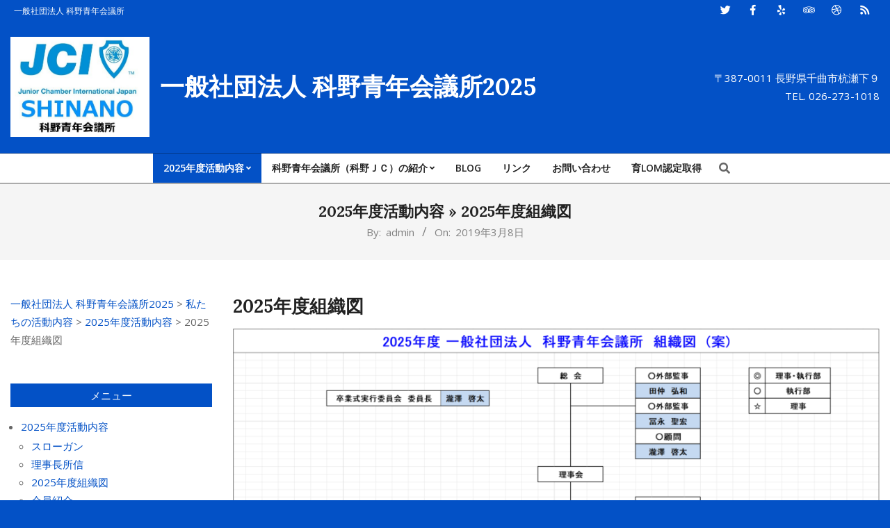

--- FILE ---
content_type: text/html; charset=UTF-8
request_url: http://shinano-jc.jp/advanced-coaching/activities/2019%E5%B9%B4%E5%BA%A6%E7%B5%84%E7%B9%94%E5%9B%B3
body_size: 11576
content:
<!DOCTYPE html>
<html lang="ja" class="no-js">

<head>
<meta charset="UTF-8" />
<title>2025年度組織図 &#8211; 一般社団法人 科野青年会議所2025</title>
<meta name="viewport" content="width=device-width, initial-scale=1" />
<meta name="generator" content="Unos 2.7.2" />
<link rel='dns-prefetch' href='//s0.wp.com' />
<link rel='dns-prefetch' href='//fonts.googleapis.com' />
<link rel='dns-prefetch' href='//s.w.org' />
<link rel="alternate" type="application/rss+xml" title="一般社団法人 科野青年会議所2025 &raquo; フィード" href="http://shinano-jc.jp/feed" />
<link rel="alternate" type="application/rss+xml" title="一般社団法人 科野青年会議所2025 &raquo; コメントフィード" href="http://shinano-jc.jp/comments/feed" />
		<script type="text/javascript">
			window._wpemojiSettings = {"baseUrl":"https:\/\/s.w.org\/images\/core\/emoji\/11.2.0\/72x72\/","ext":".png","svgUrl":"https:\/\/s.w.org\/images\/core\/emoji\/11.2.0\/svg\/","svgExt":".svg","source":{"concatemoji":"http:\/\/shinano-jc.jp\/wp\/wp-includes\/js\/wp-emoji-release.min.js?ver=5.1.19"}};
			!function(e,a,t){var n,r,o,i=a.createElement("canvas"),p=i.getContext&&i.getContext("2d");function s(e,t){var a=String.fromCharCode;p.clearRect(0,0,i.width,i.height),p.fillText(a.apply(this,e),0,0);e=i.toDataURL();return p.clearRect(0,0,i.width,i.height),p.fillText(a.apply(this,t),0,0),e===i.toDataURL()}function c(e){var t=a.createElement("script");t.src=e,t.defer=t.type="text/javascript",a.getElementsByTagName("head")[0].appendChild(t)}for(o=Array("flag","emoji"),t.supports={everything:!0,everythingExceptFlag:!0},r=0;r<o.length;r++)t.supports[o[r]]=function(e){if(!p||!p.fillText)return!1;switch(p.textBaseline="top",p.font="600 32px Arial",e){case"flag":return s([55356,56826,55356,56819],[55356,56826,8203,55356,56819])?!1:!s([55356,57332,56128,56423,56128,56418,56128,56421,56128,56430,56128,56423,56128,56447],[55356,57332,8203,56128,56423,8203,56128,56418,8203,56128,56421,8203,56128,56430,8203,56128,56423,8203,56128,56447]);case"emoji":return!s([55358,56760,9792,65039],[55358,56760,8203,9792,65039])}return!1}(o[r]),t.supports.everything=t.supports.everything&&t.supports[o[r]],"flag"!==o[r]&&(t.supports.everythingExceptFlag=t.supports.everythingExceptFlag&&t.supports[o[r]]);t.supports.everythingExceptFlag=t.supports.everythingExceptFlag&&!t.supports.flag,t.DOMReady=!1,t.readyCallback=function(){t.DOMReady=!0},t.supports.everything||(n=function(){t.readyCallback()},a.addEventListener?(a.addEventListener("DOMContentLoaded",n,!1),e.addEventListener("load",n,!1)):(e.attachEvent("onload",n),a.attachEvent("onreadystatechange",function(){"complete"===a.readyState&&t.readyCallback()})),(n=t.source||{}).concatemoji?c(n.concatemoji):n.wpemoji&&n.twemoji&&(c(n.twemoji),c(n.wpemoji)))}(window,document,window._wpemojiSettings);
		</script>
		<style type="text/css">
img.wp-smiley,
img.emoji {
	display: inline !important;
	border: none !important;
	box-shadow: none !important;
	height: 1em !important;
	width: 1em !important;
	margin: 0 .07em !important;
	vertical-align: -0.1em !important;
	background: none !important;
	padding: 0 !important;
}
</style>
	<link rel='stylesheet' id='wp-block-library-css'  href='http://shinano-jc.jp/wp/wp-includes/css/dist/block-library/style.min.css?ver=5.1.19' type='text/css' media='all' />
<link rel='stylesheet' id='wp-components-css'  href='http://shinano-jc.jp/wp/wp-includes/css/dist/components/style.min.css?ver=5.1.19' type='text/css' media='all' />
<link rel='stylesheet' id='wp-editor-font-css'  href='https://fonts.googleapis.com/css?family=Noto+Serif+JP%3A400%2C700&#038;ver=5.1.19' type='text/css' media='all' />
<link rel='stylesheet' id='wp-nux-css'  href='http://shinano-jc.jp/wp/wp-includes/css/dist/nux/style.min.css?ver=5.1.19' type='text/css' media='all' />
<link rel='stylesheet' id='wp-editor-css'  href='http://shinano-jc.jp/wp/wp-includes/css/dist/editor/style.min.css?ver=5.1.19' type='text/css' media='all' />
<link rel='stylesheet' id='tinyjpfont_gutenberg_style-css-css'  href='http://shinano-jc.jp/wp/wp-content/plugins/japanese-font-for-tinymce/gutenjpfont/dist/blocks.style.build.css?ver=5.1.19' type='text/css' media='all' />
<link rel='stylesheet' id='contact-form-7-css'  href='http://shinano-jc.jp/wp/wp-content/plugins/contact-form-7/includes/css/styles.css?ver=5.1.1' type='text/css' media='all' />
<link rel='stylesheet' id='dashicons-css'  href='http://shinano-jc.jp/wp/wp-includes/css/dashicons.min.css?ver=5.1.19' type='text/css' media='all' />
<link rel='stylesheet' id='everest-forms-general-css'  href='http://shinano-jc.jp/wp/wp-content/plugins/everest-forms/assets/css/everest-forms.css?ver=1.4.4' type='text/css' media='all' />
<link rel='stylesheet' id='tinyjpfont-styles-css'  href='http://shinano-jc.jp/wp/wp-content/plugins/japanese-font-for-tinymce/addfont.css?ver=5.1.19' type='text/css' media='all' />
<link rel='stylesheet' id='unos-googlefont-css'  href='//fonts.googleapis.com/css?family=Open%20Sans%3A300%2C400%2C400i%2C500%2C600%2C700%2C700i%2C800%7CLora%3A400%2C400i%2C700%2C700i&#038;subset=latin' type='text/css' media='all' />
<link rel='stylesheet' id='font-awesome-css'  href='http://shinano-jc.jp/wp/wp-content/themes/unos/library/fonticons/font-awesome.css?ver=5.0.10' type='text/css' media='all' />
<link rel='stylesheet' id='lightSlider-css'  href='http://shinano-jc.jp/wp/wp-content/plugins/hootkit/assets/lightSlider.min.css?ver=1.1.2' type='text/css' media='all' />
<link rel='stylesheet' id='hoot-style-css'  href='http://shinano-jc.jp/wp/wp-content/themes/unos/style.css?ver=2.7.2' type='text/css' media='all' />
<link rel='stylesheet' id='unos-hootkit-css'  href='http://shinano-jc.jp/wp/wp-content/themes/unos/hootkit/hootkit.css?ver=2.7.2' type='text/css' media='all' />
<style id='unos-hootkit-inline-css' type='text/css'>
.hgrid {
	max-width: 1380px;
} 
a {
	color: #0351c6;
} 
a:hover {
	color: #023d94;
} 
.accent-typo {
	background: #0351c6;
	color: #ffffff;
} 
.invert-typo {
	color: #ffffff;
} 
.enforce-typo {
	background: #ffffff;
} 
input[type="submit"], #submit, .button {
	background: #0351c6;
	color: #ffffff;
} 
input[type="submit"]:hover, #submit:hover, .button:hover {
	background: #023d94;
	color: #ffffff;
} 
h1, h2, h3, h4, h5, h6, .title, .titlefont {
	text-transform: none;
} 
#main.main,#header-supplementary,.below-header {
	background: #ffffff;
} 
#topbar {
	background: #0351c6;
	color: #ffffff;
} 
#topbar.js-search .searchform.expand .searchtext {
	background: #0351c6;
} 
.header-aside-search.js-search .searchform i.fa-search {
	color: #0351c6;
} 
#site-title {
	text-transform: uppercase;
} 
.site-logo-with-icon #site-title i {
	font-size: 50px;
} 
.site-logo-mixed-image img {
	max-width: 200px;
} 
.site-title-line em {
	color: #0351c6;
} 
.menu-items ul {
	background: #ffffff;
} 
.menu-items > li.current-menu-item, .menu-items > li.current-menu-ancestor, .menu-items > li:hover,.menu-items ul li.current-menu-item, .menu-items ul li.current-menu-ancestor, .menu-items ul li:hover {
	background: #0351c6;
} 
.menu-items > li.current-menu-item > a, .menu-items > li.current-menu-ancestor > a, .menu-items > li:hover > a,.menu-items ul li.current-menu-item > a, .menu-items ul li.current-menu-ancestor > a, .menu-items ul li:hover > a {
	color: #ffffff;
} 
.more-link,.more-link a {
	color: #0351c6;
} 
.more-link:hover,.more-link:hover a {
	color: #023d94;
} 
.sidebar .widget-title,.sub-footer .widget-title, .footer .widget-title {
	background: #0351c6;
	color: #ffffff;
} 
.main-content-grid,.widget,.frontpage-area {
	margin-top: 50px;
} 
.widget,.frontpage-area {
	margin-bottom: 50px;
} 
.frontpage-area.module-bg-highlight, .frontpage-area.module-bg-color, .frontpage-area.module-bg-image {
	padding: 50px 0;
} 
.footer .widget {
	margin: 35px 0;
} 
.js-search .searchform.expand .searchtext {
	background: #ffffff;
} 
#infinite-handle span,.lrm-form a.button, .lrm-form button, .lrm-form button[type=submit], .lrm-form #buddypress input[type=submit], .lrm-form input[type=submit] {
	background: #0351c6;
	color: #ffffff;
} 
.lSSlideOuter ul.lSPager.lSpg > li:hover a, .lSSlideOuter ul.lSPager.lSpg > li.active a {
	background-color: #0351c6;
} 
.lSSlideOuter ul.lSPager.lSpg > li a {
	border-color: #0351c6;
} 
.wrap-light-on-dark .hootkitslide-head, .wrap-dark-on-light .hootkitslide-head {
	background: #0351c6;
	color: #ffffff;
} 
.widget .view-all a:hover {
	color: #0351c6;
} 
.bottomborder-line:after,.bottomborder-shadow:after {
	margin-top: 50px;
} 
.topborder-line:before,.topborder-shadow:before {
	margin-bottom: 50px;
} 
.content-block-row,.vcard-row {
	margin-bottom: 35px;
} 
.cta-subtitle {
	color: #0351c6;
} 
.social-icons-icon {
	background: #0351c6;
	color: #ffffff;
} 
.content-block-icon i {
	color: #0351c6;
} 
.icon-style-circle,.icon-style-square {
	border-color: #0351c6;
} 
.content-block-style3 .content-block-icon {
	background: #ffffff;
} 
@media only screen and (max-width: 969px){
.mobilemenu-fixed .menu-toggle, .mobilemenu-fixed .menu-items {
	background: #ffffff;
} 
.sidebar {
	margin-top: 50px;
} 
.frontpage-widgetarea > div.hgrid > [class*="hgrid-span-"] {
	margin-bottom: 50px;
} 
}
</style>
<link rel='stylesheet' id='hoot-child-style-css'  href='http://shinano-jc.jp/wp/wp-content/themes/unos-child/style.css?ver=1.0' type='text/css' media='all' />
<link rel='stylesheet' id='jetpack_css-css'  href='http://shinano-jc.jp/wp/wp-content/plugins/jetpack/css/jetpack.css?ver=7.1.5' type='text/css' media='all' />
<script type='text/javascript'>
/* <![CDATA[ */
var hootData = {"stickySidebar":"disable"};
/* ]]> */
</script>
<script type='text/javascript' src='http://shinano-jc.jp/wp/wp-includes/js/jquery/jquery.js?ver=1.12.4'></script>
<script type='text/javascript' src='http://shinano-jc.jp/wp/wp-includes/js/jquery/jquery-migrate.min.js?ver=1.4.1'></script>
<link rel='https://api.w.org/' href='http://shinano-jc.jp/wp-json/' />
<link rel="EditURI" type="application/rsd+xml" title="RSD" href="http://shinano-jc.jp/wp/xmlrpc.php?rsd" />
<link rel="wlwmanifest" type="application/wlwmanifest+xml" href="http://shinano-jc.jp/wp/wp-includes/wlwmanifest.xml" /> 
<meta name="generator" content="WordPress 5.1.19" />
<meta name="generator" content="Everest Forms 1.4.4" />
<link rel="canonical" href="http://shinano-jc.jp/advanced-coaching/activities/2019%e5%b9%b4%e5%ba%a6%e7%b5%84%e7%b9%94%e5%9b%b3" />
<link rel='shortlink' href='https://wp.me/PaOYlR-sA' />
<link rel="alternate" type="application/json+oembed" href="http://shinano-jc.jp/wp-json/oembed/1.0/embed?url=http%3A%2F%2Fshinano-jc.jp%2Fadvanced-coaching%2Factivities%2F2019%25e5%25b9%25b4%25e5%25ba%25a6%25e7%25b5%2584%25e7%25b9%2594%25e5%259b%25b3" />
<link rel="alternate" type="text/xml+oembed" href="http://shinano-jc.jp/wp-json/oembed/1.0/embed?url=http%3A%2F%2Fshinano-jc.jp%2Fadvanced-coaching%2Factivities%2F2019%25e5%25b9%25b4%25e5%25ba%25a6%25e7%25b5%2584%25e7%25b9%2594%25e5%259b%25b3&#038;format=xml" />

<link rel='dns-prefetch' href='//v0.wordpress.com'/>
<style type='text/css'>img#wpstats{display:none}</style><style type="text/css" id="custom-background-css">
body.custom-background { background-color: #0351c6; }
</style>
	
<!-- Jetpack Open Graph Tags -->
<meta property="og:type" content="article" />
<meta property="og:title" content="2025年度組織図" />
<meta property="og:url" content="http://shinano-jc.jp/advanced-coaching/activities/2019%e5%b9%b4%e5%ba%a6%e7%b5%84%e7%b9%94%e5%9b%b3" />
<meta property="og:description" content="2025年度組織図 &nbsp;" />
<meta property="article:published_time" content="2019-03-08T08:20:06+00:00" />
<meta property="article:modified_time" content="2025-05-30T01:15:44+00:00" />
<meta property="og:site_name" content="一般社団法人 科野青年会議所2025" />
<meta property="og:image" content="http://shinano-jc.jp/wp/wp-content/uploads/2023/01/スクリーンショット-2023.png" />
<meta property="og:image:width" content="1044" />
<meta property="og:image:height" content="755" />
<meta property="og:locale" content="ja_JP" />
<meta name="twitter:text:title" content="2025年度組織図" />
<meta name="twitter:image" content="http://shinano-jc.jp/wp/wp-content/uploads/2023/01/スクリーンショット-2023.png?w=640" />
<meta name="twitter:card" content="summary_large_image" />

<!-- End Jetpack Open Graph Tags -->
<link rel="icon" href="http://shinano-jc.jp/wp/wp-content/uploads/2020/01/cropped-21-1-32x32.jpg" sizes="32x32" />
<link rel="icon" href="http://shinano-jc.jp/wp/wp-content/uploads/2020/01/cropped-21-1-192x192.jpg" sizes="192x192" />
<link rel="apple-touch-icon-precomposed" href="http://shinano-jc.jp/wp/wp-content/uploads/2020/01/cropped-21-1-180x180.jpg" />
<meta name="msapplication-TileImage" content="http://shinano-jc.jp/wp/wp-content/uploads/2020/01/cropped-21-1-270x270.jpg" />
			<style type="text/css" id="wp-custom-css">
				#site-title a {
color: #ffffff;
}
.entry-content-featured-img {
display:none}

.footer {
color: #ffffff;
}

.widget_blog_subscription h3  {color: #ffffff;}

#custom_html-4{color: #ffffff;}			</style>
		</head>

<body class="page-template-default page page-id-1772 page-child parent-pageid-33 custom-background wp-custom-logo wordpress ltr ja child-theme logged-out singular singular-page singular-page-1772 everest-forms-no-js" dir="ltr" itemscope="itemscope" itemtype="https://schema.org/WebPage">

		<div id="topbar" class=" topbar inline-nav js-search social-icons-invert hgrid-stretch">
		<div class="hgrid">
			<div class="hgrid-span-12">

				<div class="topbar-inner table topbar-parts">
																	<div id="topbar-left" class="table-cell-mid topbar-part">
							<section id="custom_html-3" class="widget_text widget widget_custom_html"><div class="textwidget custom-html-widget">一般社団法人 科野青年会議所</div></section>						</div>
					
																	<div id="topbar-right" class="table-cell-mid topbar-part">
							<section id="hootkit-social-icons-2" class="widget widget_hootkit-social-icons">
<div class="social-icons-widget social-icons-small"><a href="https://twitter.com" class=" social-icons-icon fa-twitter-block" target="_blank">
					<i class="fa-twitter fab"></i>
				</a><a href="https://facebook.com" class=" social-icons-icon fa-facebook-block" target="_blank">
					<i class="fa-facebook-f fab"></i>
				</a><a href="https://google.com" class=" social-icons-icon fa-yelp-block" target="_blank">
					<i class="fa-yelp fab"></i>
				</a><a href="https://tripadvisor.com" class=" social-icons-icon fa-tripadvisor-block" target="_blank">
					<i class="fa-tripadvisor fab"></i>
				</a><a href="https://dribbble.com" class=" social-icons-icon fa-dribbble-block" target="_blank">
					<i class="fa-dribbble fab"></i>
				</a><a href="https://demo.wphoot.com/hoot-business/" class=" social-icons-icon fa-rss-block" target="_blank">
					<i class="fa-rss fas"></i>
				</a></div></section>						</div>
									</div>

			</div>
		</div>
	</div>
	
	<div id="page-wrapper" class=" site-stretch page-wrapper sitewrap-narrow-left sidebarsN sidebars1 hoot-cf7-style hoot-mapp-style hoot-jetpack-style">

		<div class="skip-link">
			<a href="#content" class="screen-reader-text">Skip to content</a>
		</div><!-- .skip-link -->

		
		<header id="header" class="site-header header-layout-primary-widget-area header-layout-secondary-bottom" role="banner" itemscope="itemscope" itemtype="https://schema.org/WPHeader">

			
			<div id="header-primary" class=" header-part header-primary header-primary-widget-area">
				<div class="hgrid">
					<div class="table hgrid-span-12">
							<div id="branding" class="site-branding branding table-cell-mid">
		<div id="site-logo" class="site-logo-mixed">
			<div id="site-logo-mixed" class="site-logo-mixed site-logo-with-image site-logo-text-small"><div class="site-logo-mixed-image"><a href="http://shinano-jc.jp/" class="custom-logo-link" rel="home" itemprop="url"><img width="489" height="352" src="http://shinano-jc.jp/wp/wp-content/uploads/2020/01/cropped-21.jpg" class="custom-logo" alt="一般社団法人 科野青年会議所2025" itemprop="logo" /></a></div><div class="site-logo-mixed-text"><div id="site-title" class="site-title" itemprop="headline"><a href="http://shinano-jc.jp" rel="home" itemprop="url">一般社団法人 科野青年会議所2025</a></div></div></div>		</div>
	</div><!-- #branding -->
	<div id="header-aside" class=" header-aside table-cell-mid header-aside-widget-area ">	<div class="header-sidebar inline-nav js-search hgrid-stretch">
				<aside id="sidebar-header-sidebar" class="sidebar sidebar-header-sidebar" role="complementary" itemscope="itemscope" itemtype="https://schema.org/WPSideBar">
			<section id="custom_html-4" class="widget_text widget widget_custom_html"><div class="textwidget custom-html-widget">〒387-0011 長野県千曲市杭瀬下９<br>

TEL. 026-273-1018
</div></section>		</aside>
			</div>
	</div>					</div>
				</div>
			</div>

					<div id="header-supplementary" class=" header-part header-supplementary header-supplementary-bottom header-supplementary-center header-supplementary-mobilemenu-fixed">
			<div class="hgrid">
				<div class="hgrid-span-12">
					<div class="menu-area-wrap">
							<div class="screen-reader-text">Secondary Navigation Menu</div>
	<nav id="menu-secondary" class="menu nav-menu menu-secondary mobilemenu-fixed mobilesubmenu-click" role="navigation" itemscope="itemscope" itemtype="https://schema.org/SiteNavigationElement">
		<div class="menu-toggle"><span class="menu-toggle-text">Menu</span><i class="fas fa-bars"></i></div>

		<ul id="menu-secondary-items" class="menu-items sf-menu menu menu-highlight"><li id="menu-item-1625" class="menu-item menu-item-type-post_type menu-item-object-page current-page-ancestor current-menu-ancestor current-menu-parent current-page-parent current_page_parent current_page_ancestor menu-item-has-children menu-item-1625 menu-item-parent-archive"><a href="http://shinano-jc.jp/advanced-coaching/activities"><span class="menu-title">2025年度活動内容</span></a>
<ul class="sub-menu">
	<li id="menu-item-1781" class="menu-item menu-item-type-post_type menu-item-object-page menu-item-1781 menu-item-parent-archive"><a href="http://shinano-jc.jp/advanced-coaching/activities/%e3%82%b9%e3%83%ad%e3%83%bc%e3%82%ac%e3%83%b3"><span class="menu-title">スローガン</span></a></li>
	<li id="menu-item-1619" class="menu-item menu-item-type-post_type menu-item-object-page menu-item-1619 menu-item-parent-archive"><a href="http://shinano-jc.jp/sinano/developer-extras"><span class="menu-title">理事長所信</span></a></li>
	<li id="menu-item-1776" class="menu-item menu-item-type-post_type menu-item-object-page current-menu-item page_item page-item-1772 current_page_item menu-item-1776 menu-item-parent-archive"><a href="http://shinano-jc.jp/advanced-coaching/activities/2019%e5%b9%b4%e5%ba%a6%e7%b5%84%e7%b9%94%e5%9b%b3" aria-current="page"><span class="menu-title">2025年度組織図</span></a></li>
	<li id="menu-item-1629" class="menu-item menu-item-type-post_type menu-item-object-page menu-item-1629 menu-item-parent-archive"><a href="http://shinano-jc.jp/advanced-coaching/activities/train-hard"><span class="menu-title">会員紹介</span></a></li>
	<li id="menu-item-1623" class="menu-item menu-item-type-post_type menu-item-object-page menu-item-1623 menu-item-parent-archive"><a href="http://shinano-jc.jp/sinano/%e7%b7%8f%e5%8b%99%e5%ba%83%e5%a0%b1%e5%a7%94%e5%93%a1%e4%bc%9a"><span class="menu-title">明るい豊かな社会創造委員会</span></a></li>
	<li id="menu-item-1972" class="menu-item menu-item-type-post_type menu-item-object-page menu-item-1972 menu-item-parent-archive"><a href="http://shinano-jc.jp/sinano/%e6%ac%a1%e4%b8%96%e4%bb%a3%e3%83%aa%e3%83%bc%e3%83%80%e3%83%bc%e8%82%b2%e6%88%90%e5%a7%94%e5%93%a1%e4%bc%9a"><span class="menu-title">アカデミー委員会</span></a></li>
	<li id="menu-item-1975" class="menu-item menu-item-type-post_type menu-item-object-page menu-item-1975 menu-item-parent-archive"><a href="http://shinano-jc.jp/sinano/%e6%9c%aa%e6%9d%a5%e5%89%b5%e9%80%a0%e5%a7%94%e5%93%a1%e4%bc%9a"><span class="menu-title">デジタル推進委員会</span></a></li>
</ul>
</li>
<li id="menu-item-1786" class="menu-item menu-item-type-post_type menu-item-object-page menu-item-has-children menu-item-1786 menu-item-parent-archive"><a href="http://shinano-jc.jp/sinano"><span class="menu-title">科野青年会議所（科野ＪＣ）の紹介</span></a>
<ul class="sub-menu">
	<li id="menu-item-1787" class="menu-item menu-item-type-post_type menu-item-object-page menu-item-1787 menu-item-parent-archive"><a href="http://shinano-jc.jp/advanced-coaching/activities/train-hard"><span class="menu-title">会員紹介</span></a></li>
	<li id="menu-item-1999" class="menu-item menu-item-type-post_type menu-item-object-page menu-item-1999 menu-item-parent-archive"><a href="http://shinano-jc.jp/sinano/sanjo"><span class="menu-title">賛助会員</span></a></li>
	<li id="menu-item-2000" class="menu-item menu-item-type-post_type menu-item-object-page menu-item-2000 menu-item-parent-archive"><a href="http://shinano-jc.jp/sinano/shinia"><span class="menu-title">シニア会</span></a></li>
	<li id="menu-item-1611" class="menu-item menu-item-type-post_type menu-item-object-page menu-item-1611 menu-item-parent-archive"><a href="http://shinano-jc.jp/admission"><span class="menu-title">入会のご案内</span></a></li>
	<li id="menu-item-1627" class="menu-item menu-item-type-post_type menu-item-object-page menu-item-1627 menu-item-parent-archive"><a href="http://shinano-jc.jp/sinano/lorem-ipsum-dolor"><span class="menu-title">過去事業報告</span></a></li>
	<li id="menu-item-1789" class="menu-item menu-item-type-post_type menu-item-object-page menu-item-1789 menu-item-parent-archive"><a href="http://shinano-jc.jp/sinano/solid-coding"><span class="menu-title">歴代理事長</span></a></li>
	<li id="menu-item-1746" class="menu-item menu-item-type-post_type menu-item-object-page menu-item-1746 menu-item-parent-archive"><a href="http://shinano-jc.jp/advanced-coaching/%e4%bc%9a%e5%93%a1%e3%83%aa%e3%83%b3%e3%82%af"><span class="menu-title">会員リンク</span></a></li>
</ul>
</li>
<li id="menu-item-1631" class="menu-item menu-item-type-post_type menu-item-object-page menu-item-1631 menu-item-parent-archive"><a href="http://shinano-jc.jp/blog-2"><span class="menu-title">Blog</span></a></li>
<li id="menu-item-1632" class="menu-item menu-item-type-post_type menu-item-object-page menu-item-home menu-item-1632 menu-item-parent-archive"><a href="http://shinano-jc.jp/"><span class="menu-title">リンク</span></a></li>
<li id="menu-item-1633" class="menu-item menu-item-type-post_type menu-item-object-page menu-item-1633 menu-item-parent-archive"><a href="http://shinano-jc.jp/left-sidebar"><span class="menu-title">お問い合わせ</span></a></li>
<li id="menu-item-2039" class="menu-item menu-item-type-post_type menu-item-object-page menu-item-2039 menu-item-parent-archive"><a href="http://shinano-jc.jp/%e8%82%b2lom%e8%aa%8d%e5%ae%9a%e5%8f%96%e5%be%97"><span class="menu-title">育LOM認定取得</span></a></li>
</ul>
	</nav><!-- #menu-secondary -->
		<div class="menu-side-box inline-nav js-search">
		<section id="search-4" class="widget widget_search"><div class="searchbody"><form method="get" class="searchform" action="http://shinano-jc.jp/" ><label for="s" class="screen-reader-text">Search</label><i class="fas fa-search"></i><input type="text" class="searchtext" name="s" placeholder="Type Search Term &hellip;" value="" /><input type="submit" class="submit forcehide" name="submit" value="Search" /><span class="js-search-placeholder"></span></form></div><!-- /searchbody --></section>	</div>
						</div>
				</div>
			</div>
		</div>
		
		</header><!-- #header -->

			<div id="below-header" class=" below-header inline-nav js-search hgrid-stretch">
		<div class="hgrid">
			<div class="hgrid-span-12">

				<div class="below-header-inner table">
					
						<div id="below-header-center" class="below-header-part table-cell-mid">
													</div>

						
									</div>

			</div>
		</div>
	</div>
	
		<div id="main" class=" main">
			

				<div id="loop-meta" class="loop-meta-wrap pageheader-bg-default">
					<div class="hgrid">

						<div class=" loop-meta hgrid-span-12" itemscope="itemscope" itemtype="https://schema.org/WebPageElement">
							<div class="entry-header">

																<h1 class=" loop-title" itemprop="headline"><span class="loop-pretitle">2025年度活動内容 &raquo; </span>2025年度組織図</h1>

								<div class=" loop-description" itemprop="text"><div class="entry-byline"> <div class="entry-byline-block entry-byline-author"> <span class="entry-byline-label">By:</span> <span class="entry-author" itemprop="author" itemscope="itemscope" itemtype="https://schema.org/Person"><a href="http://shinano-jc.jp/archives/author/admin" title="admin の投稿" rel="author" class="url fn n" itemprop="url"><span itemprop="name">admin</span></a></span> </div> <div class="entry-byline-block entry-byline-date"> <span class="entry-byline-label">On:</span> <time class="entry-published updated" datetime="2019-03-08T17:20:06+09:00" itemprop="datePublished" title="金曜日, 3月 8, 2019, 5:20 pm">2019年3月8日</time> </div><span class="entry-publisher" itemprop="publisher" itemscope="itemscope" itemtype="https://schema.org/Organization"><meta itemprop="name" content="一般社団法人 科野青年会議所2025"><span itemprop="logo" itemscope itemtype="https://schema.org/ImageObject"><meta itemprop="url" content="http://shinano-jc.jp/wp/wp-content/uploads/2020/01/cropped-21.jpg"><meta itemprop="width" content="489"><meta itemprop="height" content="352"></span></span></div><!-- .entry-byline --></div><!-- .loop-description -->
							</div><!-- .entry-header -->
						</div><!-- .loop-meta -->

					</div>
				</div>

			
<div class="hgrid main-content-grid">

	<main id="content" class="content  hgrid-span-9 has-sidebar layout-narrow-left " role="main" itemprop="mainContentOfPage">
		<div id="content-wrap" class=" content-wrap">

			<div itemprop="image" itemscope itemtype="https://schema.org/ImageObject" class="entry-featured-img-wrap"><meta itemprop="url" content="http://shinano-jc.jp/wp/wp-content/uploads/2023/01/スクリーンショット-2023-1035x425.png"><meta itemprop="width" content="1035"><meta itemprop="height" content="425"><img width="1035" height="425" src="http://shinano-jc.jp/wp/wp-content/uploads/2023/01/スクリーンショット-2023-1035x425.png" class="attachment-hoot-extra-wide-thumb entry-content-featured-img wp-post-image" alt="" itemscope="" itemprop="image" /></div>
	<article id="post-1772" class="entry author-admin post-1772 page type-page status-publish has-post-thumbnail">

		<div class="entry-content" itemprop="text">

			<div class="entry-the-content">
				<h2>2025年度組織図</h2>
<p><img class="alignnone wp-image-2308 size-large" src="http://shinano-jc.jp/wp/wp-content/uploads/2025/05/画像1-1024x701.png" alt="" width="1024" height="701" srcset="http://shinano-jc.jp/wp/wp-content/uploads/2025/05/画像1-1024x701.png 1024w, http://shinano-jc.jp/wp/wp-content/uploads/2025/05/画像1-300x205.png 300w, http://shinano-jc.jp/wp/wp-content/uploads/2025/05/画像1-768x526.png 768w, http://shinano-jc.jp/wp/wp-content/uploads/2025/05/画像1-465x318.png 465w, http://shinano-jc.jp/wp/wp-content/uploads/2025/05/画像1-695x476.png 695w" sizes="(max-width: 1024px) 100vw, 1024px" /></p>
<p>&nbsp;</p>
			</div>
			
		</div><!-- .entry-content -->

		<div class="screen-reader-text" itemprop="datePublished" itemtype="https://schema.org/Date">2019-03-08</div>

		
	</article><!-- .entry -->


		</div><!-- #content-wrap -->
	</main><!-- #content -->

	
	<aside id="sidebar-primary" class="sidebar sidebar-primary hgrid-span-3 layout-narrow-left " role="complementary" itemscope="itemscope" itemtype="https://schema.org/WPSideBar">
		<div class=" sidebar-wrap">

			<section id="bcn_widget-2" class="widget widget_breadcrumb_navxt"><!-- Breadcrumb NavXT 6.2.1 -->
<span property="itemListElement" typeof="ListItem"><a property="item" typeof="WebPage" title="Go to 一般社団法人 科野青年会議所2025." href="http://shinano-jc.jp" class="home"><span property="name">一般社団法人 科野青年会議所2025</span></a><meta property="position" content="1"></span> &gt; <span property="itemListElement" typeof="ListItem"><a property="item" typeof="WebPage" title="Go to 私たちの活動内容." href="http://shinano-jc.jp/advanced-coaching" class="post post-page"><span property="name">私たちの活動内容</span></a><meta property="position" content="2"></span> &gt; <span property="itemListElement" typeof="ListItem"><a property="item" typeof="WebPage" title="Go to 2025年度活動内容." href="http://shinano-jc.jp/advanced-coaching/activities" class="post post-page"><span property="name">2025年度活動内容</span></a><meta property="position" content="3"></span> &gt; <span class="post post-page current-item">2025年度組織図</span></section><section id="nav_menu-8" class="widget widget_nav_menu"><h3 class="widget-title"><span>メニュー</span></h3><div class="menu-full-width-menu-area-container"><ul id="menu-full-width-menu-area" class="menu"><li class="menu-item menu-item-type-post_type menu-item-object-page current-page-ancestor current-menu-ancestor current-menu-parent current-page-parent current_page_parent current_page_ancestor menu-item-has-children menu-item-1625 menu-item-parent-archive"><a href="http://shinano-jc.jp/advanced-coaching/activities"><span class="menu-title">2025年度活動内容</span></a>
<ul class="sub-menu">
	<li class="menu-item menu-item-type-post_type menu-item-object-page menu-item-1781 menu-item-parent-archive"><a href="http://shinano-jc.jp/advanced-coaching/activities/%e3%82%b9%e3%83%ad%e3%83%bc%e3%82%ac%e3%83%b3"><span class="menu-title">スローガン</span></a></li>
	<li class="menu-item menu-item-type-post_type menu-item-object-page menu-item-1619 menu-item-parent-archive"><a href="http://shinano-jc.jp/sinano/developer-extras"><span class="menu-title">理事長所信</span></a></li>
	<li class="menu-item menu-item-type-post_type menu-item-object-page current-menu-item page_item page-item-1772 current_page_item menu-item-1776 menu-item-parent-archive"><a href="http://shinano-jc.jp/advanced-coaching/activities/2019%e5%b9%b4%e5%ba%a6%e7%b5%84%e7%b9%94%e5%9b%b3" aria-current="page"><span class="menu-title">2025年度組織図</span></a></li>
	<li class="menu-item menu-item-type-post_type menu-item-object-page menu-item-1629 menu-item-parent-archive"><a href="http://shinano-jc.jp/advanced-coaching/activities/train-hard"><span class="menu-title">会員紹介</span></a></li>
	<li class="menu-item menu-item-type-post_type menu-item-object-page menu-item-1623 menu-item-parent-archive"><a href="http://shinano-jc.jp/sinano/%e7%b7%8f%e5%8b%99%e5%ba%83%e5%a0%b1%e5%a7%94%e5%93%a1%e4%bc%9a"><span class="menu-title">明るい豊かな社会創造委員会</span></a></li>
	<li class="menu-item menu-item-type-post_type menu-item-object-page menu-item-1972 menu-item-parent-archive"><a href="http://shinano-jc.jp/sinano/%e6%ac%a1%e4%b8%96%e4%bb%a3%e3%83%aa%e3%83%bc%e3%83%80%e3%83%bc%e8%82%b2%e6%88%90%e5%a7%94%e5%93%a1%e4%bc%9a"><span class="menu-title">アカデミー委員会</span></a></li>
	<li class="menu-item menu-item-type-post_type menu-item-object-page menu-item-1975 menu-item-parent-archive"><a href="http://shinano-jc.jp/sinano/%e6%9c%aa%e6%9d%a5%e5%89%b5%e9%80%a0%e5%a7%94%e5%93%a1%e4%bc%9a"><span class="menu-title">デジタル推進委員会</span></a></li>
</ul>
</li>
<li class="menu-item menu-item-type-post_type menu-item-object-page menu-item-has-children menu-item-1786 menu-item-parent-archive"><a href="http://shinano-jc.jp/sinano"><span class="menu-title">科野青年会議所（科野ＪＣ）の紹介</span></a>
<ul class="sub-menu">
	<li class="menu-item menu-item-type-post_type menu-item-object-page menu-item-1787 menu-item-parent-archive"><a href="http://shinano-jc.jp/advanced-coaching/activities/train-hard"><span class="menu-title">会員紹介</span></a></li>
	<li class="menu-item menu-item-type-post_type menu-item-object-page menu-item-1999 menu-item-parent-archive"><a href="http://shinano-jc.jp/sinano/sanjo"><span class="menu-title">賛助会員</span></a></li>
	<li class="menu-item menu-item-type-post_type menu-item-object-page menu-item-2000 menu-item-parent-archive"><a href="http://shinano-jc.jp/sinano/shinia"><span class="menu-title">シニア会</span></a></li>
	<li class="menu-item menu-item-type-post_type menu-item-object-page menu-item-1611 menu-item-parent-archive"><a href="http://shinano-jc.jp/admission"><span class="menu-title">入会のご案内</span></a></li>
	<li class="menu-item menu-item-type-post_type menu-item-object-page menu-item-1627 menu-item-parent-archive"><a href="http://shinano-jc.jp/sinano/lorem-ipsum-dolor"><span class="menu-title">過去事業報告</span></a></li>
	<li class="menu-item menu-item-type-post_type menu-item-object-page menu-item-1789 menu-item-parent-archive"><a href="http://shinano-jc.jp/sinano/solid-coding"><span class="menu-title">歴代理事長</span></a></li>
	<li class="menu-item menu-item-type-post_type menu-item-object-page menu-item-1746 menu-item-parent-archive"><a href="http://shinano-jc.jp/advanced-coaching/%e4%bc%9a%e5%93%a1%e3%83%aa%e3%83%b3%e3%82%af"><span class="menu-title">会員リンク</span></a></li>
</ul>
</li>
<li class="menu-item menu-item-type-post_type menu-item-object-page menu-item-1631 menu-item-parent-archive"><a href="http://shinano-jc.jp/blog-2"><span class="menu-title">Blog</span></a></li>
<li class="menu-item menu-item-type-post_type menu-item-object-page menu-item-home menu-item-1632 menu-item-parent-archive"><a href="http://shinano-jc.jp/"><span class="menu-title">リンク</span></a></li>
<li class="menu-item menu-item-type-post_type menu-item-object-page menu-item-1633 menu-item-parent-archive"><a href="http://shinano-jc.jp/left-sidebar"><span class="menu-title">お問い合わせ</span></a></li>
<li class="menu-item menu-item-type-post_type menu-item-object-page menu-item-2039 menu-item-parent-archive"><a href="http://shinano-jc.jp/%e8%82%b2lom%e8%aa%8d%e5%ae%9a%e5%8f%96%e5%be%97"><span class="menu-title">育LOM認定取得</span></a></li>
</ul></div></section><section id="archives-3" class="widget widget_archive"><h3 class="widget-title"><span>ブログ</span></h3>		<ul>
				<li><a href='http://shinano-jc.jp/archives/date/2024/11'>2024年11月</a></li>
	<li><a href='http://shinano-jc.jp/archives/date/2024/10'>2024年10月</a></li>
	<li><a href='http://shinano-jc.jp/archives/date/2024/09'>2024年9月</a></li>
	<li><a href='http://shinano-jc.jp/archives/date/2024/05'>2024年5月</a></li>
	<li><a href='http://shinano-jc.jp/archives/date/2023/09'>2023年9月</a></li>
	<li><a href='http://shinano-jc.jp/archives/date/2022/12'>2022年12月</a></li>
	<li><a href='http://shinano-jc.jp/archives/date/2022/09'>2022年9月</a></li>
	<li><a href='http://shinano-jc.jp/archives/date/2022/08'>2022年8月</a></li>
	<li><a href='http://shinano-jc.jp/archives/date/2022/06'>2022年6月</a></li>
	<li><a href='http://shinano-jc.jp/archives/date/2022/04'>2022年4月</a></li>
	<li><a href='http://shinano-jc.jp/archives/date/2022/03'>2022年3月</a></li>
	<li><a href='http://shinano-jc.jp/archives/date/2022/01'>2022年1月</a></li>
	<li><a href='http://shinano-jc.jp/archives/date/2020/10'>2020年10月</a></li>
	<li><a href='http://shinano-jc.jp/archives/date/2020/08'>2020年8月</a></li>
	<li><a href='http://shinano-jc.jp/archives/date/2020/04'>2020年4月</a></li>
	<li><a href='http://shinano-jc.jp/archives/date/2020/03'>2020年3月</a></li>
	<li><a href='http://shinano-jc.jp/archives/date/2020/01'>2020年1月</a></li>
	<li><a href='http://shinano-jc.jp/archives/date/2019/09'>2019年9月</a></li>
	<li><a href='http://shinano-jc.jp/archives/date/2019/08'>2019年8月</a></li>
	<li><a href='http://shinano-jc.jp/archives/date/2019/04'>2019年4月</a></li>
	<li><a href='http://shinano-jc.jp/archives/date/2019/03'>2019年3月</a></li>
	<li><a href='http://shinano-jc.jp/archives/date/2019/01'>2019年1月</a></li>
	<li><a href='http://shinano-jc.jp/archives/date/2016/08'>2016年8月</a></li>
		</ul>
			</section><section id="search-3" class="widget widget_search"><div class="searchbody"><form method="get" class="searchform" action="http://shinano-jc.jp/" ><label for="s" class="screen-reader-text">Search</label><i class="fas fa-search"></i><input type="text" class="searchtext" name="s" placeholder="Type Search Term &hellip;" value="" /><input type="submit" class="submit forcehide" name="submit" value="Search" /><span class="js-search-placeholder"></span></form></div><!-- /searchbody --></section><section id="hootkit-social-icons-1" class="widget widget_hootkit-social-icons">
<div class="social-icons-widget social-icons-large"><a href="#" class=" social-icons-icon fa-facebook-block" target="_blank">
					<i class="fa-facebook-f fab"></i>
				</a><a href="https://twitter.com/shinano_jc" class=" social-icons-icon fa-twitter-block" target="_blank">
					<i class="fa-twitter fab"></i>
				</a></div></section>
		</div><!-- .sidebar-wrap -->
	</aside><!-- #sidebar-primary -->

	

</div><!-- .main-content-grid -->

		</div><!-- #main -->

		<div id="sub-footer" class=" sub-footer hgrid-stretch inline-nav">
	<div class="hgrid">
		<div class="hgrid-span-12">
			<section id="custom_html-6" class="widget_text widget widget_custom_html"><h3 class="widget-title"><span>関連団体リンク</span></h3><div class="textwidget custom-html-widget"><a href="http://www.jci.cc/" target="_blank"><img src="http://www.shinano-jc.com/JCIsi.png" alt="JCI" width="200" height="50" border="0"></a>　　<a href="http://www.jaycee.or.jp/" target="_blank"><img src="http://www.shinano-jc.com/Japanbanner.png" alt="日本JC" width="198" height="49" border="0"></a>　　<a href="http://www.jaycee.or.jp/2016/hokushinetsu/" target="_blank"><img src="http://www.shinano-jc.com/chikubanner111.jpg" alt="北陸信越地区" width="200" height="50" border="0"></a>　　<a href="http://www.jaycee.or.jp/2016/hokushinetsu/nagano/" target="_blank"><img src="http://www.shinano-jc.com/JCIsi111.png" alt="長野ブロック協議会" width="200" height="50" border="0"></a>
</div></section>		</div>
	</div>
</div>
		
<footer id="footer" class="site-footer footer hgrid-stretch inline-nav" role="contentinfo" itemscope="itemscope" itemtype="https://schema.org/WPFooter">
	<div class="hgrid">
					<div class="hgrid-span-4 footer-column">
				<section id="custom_html-10" class="widget_text widget widget_custom_html"><h3 class="widget-title"><span>一般社団法人 科野青年会議所</span></h3><div class="textwidget custom-html-widget"><p>わたしたち（JC）は、“明るい豊かな社会”の実現を同じ理想とし、次代の担い手たる責任感をもった25歳から40歳までの指導者たらんとする青年の団体です。<br>
</p>
<p>&nbsp;</p>
<p>TEL. 026-273-1018</p>
<p>〒387-0011 長野県千曲市杭瀬下９<br>
</p></div></section>			</div>
					<div class="hgrid-span-4 footer-column">
				<section id="hootkit-posts-list-3" class="widget widget_hootkit-posts-list">
<div class="posts-list-widget posts-list-style1">

	<h3 class="widget-title"><span>Recent Posts</span></h3>
	<div class="posts-list-columns">
		<div class="hcolumn-1-1 posts-list-column-1 hcol-first hcol-last">
			
				<div class="posts-listunit posts-listunit-small posts-listunit-parent posts-imgsize-thumb visual-img" data-unitsize="small" data-columns="1">

											<div class="posts-listunit-image posts-listunit-bg" style="background-image:url(&#039;http://shinano-jc.jp/wp/wp-content/uploads/2024/11/LINE_ALBUM_11月例会プログラミング教室_241111_3-150x150.jpg&#039;);">
							<div class="entry-featured-img-wrap"><a href="http://shinano-jc.jp/archives/2291" class="entry-featured-img-link"><img width="150" height="150" src="http://shinano-jc.jp/wp/wp-content/uploads/2024/11/LINE_ALBUM_11月例会プログラミング教室_241111_3-150x150.jpg" class="attachment-thumbnail posts-listunit-img wp-post-image" alt="" itemscope="" itemprop="image" /></a></div>						</div>
					
					<div class="posts-listunit-content">
						<h4 class="posts-listunit-title"><a href="http://shinano-jc.jp/archives/2291" class="posts-listunit-link">2024年度11月例会「楽しく学ぼう！プログラミング教室」</a></h4>
						<div class="posts-listunit-subtitle small"></div>					</div>

				</div>
				<div class="posts-listunit posts-listunit-small posts-listunit-child visual-img" data-unitsize="small" data-columns="1">

											<div class="posts-listunit-image posts-listunit-bg" style="background-image:url(&#039;http://shinano-jc.jp/wp/wp-content/uploads/2024/10/公開討論会3-150x150.jpg&#039;);">
							<div class="entry-featured-img-wrap"><a href="http://shinano-jc.jp/archives/2285" class="entry-featured-img-link"><img width="150" height="150" src="http://shinano-jc.jp/wp/wp-content/uploads/2024/10/公開討論会3-150x150.jpg" class="attachment-thumbnail posts-listunit-img wp-post-image" alt="" itemscope="" itemprop="image" /></a></div>						</div>
					
					<div class="posts-listunit-content">
						<h4 class="posts-listunit-title"><a href="http://shinano-jc.jp/archives/2285" class="posts-listunit-link">2024年千曲市長選挙公開討論会を開催しました。</a></h4>
						<div class="posts-listunit-subtitle small"></div>					</div>

				</div>
				<div class="posts-listunit posts-listunit-small posts-listunit-child visual-img" data-unitsize="small" data-columns="1">

											<div class="posts-listunit-image posts-listunit-bg" style="background-image:url(&#039;http://shinano-jc.jp/wp/wp-content/uploads/2024/10/461298784_2030258044060218_5502520000076449083_n-150x150.jpg&#039;);">
							<div class="entry-featured-img-wrap"><a href="http://shinano-jc.jp/archives/2277" class="entry-featured-img-link"><img width="150" height="150" src="http://shinano-jc.jp/wp/wp-content/uploads/2024/10/461298784_2030258044060218_5502520000076449083_n-150x150.jpg" class="attachment-thumbnail posts-listunit-img wp-post-image" alt="" itemscope="" itemprop="image" /></a></div>						</div>
					
					<div class="posts-listunit-content">
						<h4 class="posts-listunit-title"><a href="http://shinano-jc.jp/archives/2277" class="posts-listunit-link">千曲市長選挙公開討論会を開催します</a></h4>
						<div class="posts-listunit-subtitle small"></div>					</div>

				</div>		</div>
		<div class="clearfix"></div>
	</div>

	
</div>

</section><section id="nav_menu-6" class="widget widget_nav_menu"><div class="menu-tiny-menu-container"><ul id="menu-tiny-menu" class="menu"><li id="menu-item-1403" class="lrm-register lrm-hide-if-logged-in menu-item menu-item-type-custom menu-item-object-custom menu-item-1403"><a target="_blank" href="https://wphoot.com/login-register/"><span class="menu-title">Register</span></a></li>
<li id="menu-item-1404" class="lrm-login lrm-hide-if-logged-in menu-item menu-item-type-custom menu-item-object-custom menu-item-1404"><a target="_blank" href="https://wphoot.com/login-register/"><span class="menu-title">Login</span></a></li>
<li id="menu-item-1405" class="menu-item menu-item-type-custom menu-item-object-custom menu-item-1405"><a target="_blank" href="https://wphoot.com"><span class="menu-title">About Us</span></a></li>
<li id="menu-item-1406" class="menu-item menu-item-type-custom menu-item-object-custom menu-item-1406"><a target="_blank" href="https://wphoot.com/support/"><span class="menu-title">Support</span></a></li>
</ul></div></section>			</div>
					<div class="hgrid-span-4 footer-column">
							</div>
			</div>
</footer><!-- #footer -->


			<div id="post-footer" class=" post-footer hgrid-stretch linkstyle">
		<div class="hgrid">
			<div class="hgrid-span-12">
				<p class="credit small">
					<a class="privacy-policy-link" href="http://shinano-jc.jp/privacy-policy">プライバシーポリシー</a> Designed using <a class="theme-link" href="https://wphoot.com/themes/unos/" title="Unos WordPress Theme">Unos</a>. Powered by <a class="wp-link" href="https://wordpress.org">WordPress</a>.				</p><!-- .credit -->
			</div>
		</div>
	</div>

	</div><!-- #page-wrapper -->

		<div style="display:none">
	</div>
	<script type="text/javascript">
		var c = document.body.className;
		c = c.replace( /everest-forms-no-js/, 'everest-forms-js' );
		document.body.className = c;
	</script>
	<script type='text/javascript' src='http://shinano-jc.jp/wp/wp-includes/js/hoverIntent.min.js?ver=1.8.1'></script>
<script type='text/javascript' src='http://shinano-jc.jp/wp/wp-content/themes/unos/js/jquery.superfish.js?ver=1.7.5'></script>
<script type='text/javascript' src='http://shinano-jc.jp/wp/wp-content/themes/unos/js/jquery.fitvids.js?ver=1.1'></script>
<script type='text/javascript' src='http://shinano-jc.jp/wp/wp-content/themes/unos/js/jquery.parallax.js?ver=1.4.2'></script>
<script type='text/javascript'>
/* <![CDATA[ */
var wpcf7 = {"apiSettings":{"root":"http:\/\/shinano-jc.jp\/wp-json\/contact-form-7\/v1","namespace":"contact-form-7\/v1"}};
/* ]]> */
</script>
<script type='text/javascript' src='http://shinano-jc.jp/wp/wp-content/plugins/contact-form-7/includes/js/scripts.js?ver=5.1.1'></script>
<script type='text/javascript' src='https://s0.wp.com/wp-content/js/devicepx-jetpack.js?ver=202604'></script>
<script type='text/javascript' src='http://shinano-jc.jp/wp/wp-content/plugins/hootkit/assets/jquery.lightSlider.min.js?ver=1.1.2'></script>
<script type='text/javascript' src='http://shinano-jc.jp/wp/wp-content/plugins/hootkit/assets/hootkit.min.js?ver=1.0.7'></script>
<script type='text/javascript' src='http://shinano-jc.jp/wp/wp-content/themes/unos/js/hoot.theme.js?ver=2.7.2'></script>
<script type='text/javascript' src='http://shinano-jc.jp/wp/wp-includes/js/wp-embed.min.js?ver=5.1.19'></script>
<script type='text/javascript' src='https://stats.wp.com/e-202604.js' async='async' defer='defer'></script>
<script type='text/javascript'>
	_stq = window._stq || [];
	_stq.push([ 'view', {v:'ext',j:'1:7.1.5',blog:'159911755',post:'1772',tz:'9',srv:'shinano-jc.jp'} ]);
	_stq.push([ 'clickTrackerInit', '159911755', '1772' ]);
</script>


<div id="fb-root"></div>
<script async defer crossorigin="anonymous" src="https://connect.facebook.net/ja_JP/sdk.js#xfbml=1&version=v3.2"></script>

</body>
</html>

--- FILE ---
content_type: text/css
request_url: http://shinano-jc.jp/wp/wp-content/themes/unos-child/style.css?ver=1.0
body_size: 71
content:
/*
Theme Name: Unos Child
Template: unos
Author: wpHoot
Version: 1.0
*/

--- FILE ---
content_type: application/javascript
request_url: http://shinano-jc.jp/wp/wp-content/plugins/hootkit/assets/hootkit.min.js?ver=1.0.7
body_size: 2021
content:
jQuery(document).ready(function(t){"use strict";function e(e){t(".content-block-style5 .content-block").each(function(){var o=t(this),i=o.children(".content-block-content"),n=i.children(".content-block-title"),a=i.children(".content-block-subtitle, .content-block-text, .more-link"),r=0,c=!1;if("undefined"!=typeof hootData&&"undefined"!=typeof hootData.contentBlockTopAdjust&&(r=hootData.contentBlockTopAdjust),"undefined"!=typeof hootData&&"undefined"!=typeof hootData.contentBlockTitleMargin&&(c=hootData.contentBlockTitleMargin),e&&(i.css("top","auto"),a.hide(),c)){var d=parseInt(n.css("marginBottom"))-c;n.css("margin-bottom",d+"px")}var l=o.height()-i.outerHeight()-r;i.css("top",l+"px"),c&&n.css("margin-bottom",c+"px"),a.show()})}function o(t,e){var i=parseInt(t.outerWidth(!0)),n=parseInt(t.css("marginLeft")),a=i-n,r=parseFloat(e.speed)?parseFloat(e.speed):.035,c=i/r;t.animate({marginLeft:-a},c,"linear",function(){t.appendTo(t.parent()).css("marginLeft",0),o(t.parent().children(":first"),e)})}if("undefined"==typeof hootData&&(window.hootData={}),("undefined"==typeof hootData.lightSlider||"enable"==hootData.lightSlider)&&"undefined"!=typeof t.fn.lightSlider&&t(".lightSlider").each(function(e){var o=t(this),i={item:1,slideMove:1,slideMargin:0,mode:"slide",auto:!0,loop:!0,slideEndAnimatoin:!1,slideEndAnimation:!1,pause:5e3,adaptiveHeight:!0},n=o.data(),a=parseInt(n.responsiveitem)?parseInt(n.responsiveitem):2,r=parseInt(n.breakpoint)?parseInt(n.breakpoint):960,c={item:n.item,slideMove:n.slidemove,slideMargin:n.slidemargin,mode:n.mode,auto:n.auto,loop:n.loop,slideEndAnimatoin:n.slideendanimation,slideEndAnimation:n.slideendanimation,pause:n.pause,adaptiveHeight:n.adaptiveheight};t.extend(i,c),i.item>=2&&(i.responsive=[{breakpoint:r,settings:{item:a}}]),o.lightSlider(i)}),"undefined"!=typeof hootData.contentblockhover&&"enable"==hootData.contentblockhover&&e(!1),window.onresize=function(){this.resizeTimeout&&clearTimeout(this.resizeTimeout),this.resizeTimeout=setTimeout(function(){e(!0)},500)},t(".ticker-msg-box").each(function(){var e=t(this),i=e.children(".ticker-msgs"),n=i.children(".ticker-msg"),a=e.data(),r=0;n.length&&(n.each(function(){r+=t(this).outerWidth(!0)}),r>i.width()&&(e.css("width",e.width()),e.css("height",e.height()),n.clone().appendTo(i),o(i.children(":first"),a),e.hover(function(){i.children().stop()},function(){o(i.children(":first"),a)})))}),"undefined"!=typeof t.fn.circliful){var i=function(e){e.find(".number-block-circle").each(function(e){var o=t(this),i={animation:1,foregroundBorderWidth:10,percent:100},n=o.data(),a={};n.foregroundcolor&&(a.foregroundColor=n.foregroundcolor),n.backgroundcolor&&(a.backgroundColor=n.backgroundcolor),n.fillcolor&&(a.fillColor=n.fillcolor),n.foregroundborderwidth&&(a.foregroundBorderWidth=n.foregroundborderwidth),n.backgroundborderwidth&&(a.backgroundBorderWidth=n.backgroundborderwidth),n.fontcolor&&(a.fontColor=n.fontcolor),n.percent&&(a.percent=n.percent),n.animation&&(a.animation=n.animation),n.animationstep&&(a.animationStep=n.animationstep),n.icon&&(a.icon=n.icon),n.iconsize&&(a.iconSize=n.iconsize),n.iconcolor&&(a.iconColor=n.iconcolor),n.iconposition&&(a.iconPosition=n.iconposition),n.percentagetextsize&&(a.percentageTextSize=n.percentagetextsize),n.textadditionalcss&&(a.textAdditionalCss=n.textadditionalcss),n.targetpercent&&(a.targetPercent=n.targetpercent),n.targettextsize&&(a.targetTextSize=n.targettextsize),n.targetcolor&&(a.targetColor=n.targetcolor),n.text&&(a.text=n.text),n.textstyle&&(a.textStyle=n.textstyle),n.textcolor&&(a.textColor=n.textcolor),n.percentsign&&(a.percentSign=n.percentsign),n.displayprefix&&(a.displayPrefix=n.displayprefix),n.displaysuffix&&(a.displaySuffix=n.displaysuffix),n.display&&(a.display=n.display),t.extend(i,a),o.circliful(i)})};if("undefined"==typeof hootData.circliful||"enable"==hootData.circliful)if("function"!=typeof Waypoint||"undefined"!=typeof hootData.nbwaypoint&&"enable"!=hootData.nbwaypoint)t(".number-blocks-widget").each(function(){i(t(this))});else{var n=75;"undefined"!=typeof hootData.numberblockOffset&&(n=hootData.numberblockOffset);t(".number-blocks-widget").waypoint(function(e){"down"==e&&(i(t(this.element)),this.destroy())},{offset:n+"%"})}}("undefined"==typeof hootData.toggle||"enable"==hootData.toggle)&&t(".hootkit-toggle").each(function(){var e=t(this),o=e.is(".toggle-onlyone"),i=e.find(".hootkit-toggle-unit"),n=e.find(".hootkit-toggle-head"),a=e.find(".hootkit-toggle-box");n.click(function(){var e=t(this),n=e.siblings(".hootkit-toggle-box"),r=e.parent(".hootkit-toggle-unit");o&&(r.is(".hootkit-toggle-active")&&n.addClass("currentClick"),i.removeClass("hootkit-toggle-active"),a.not(".currentClick").slideUp("fast")),r.toggleClass("hootkit-toggle-active"),n.not(".currentClick").slideToggle("fast"),n.removeClass("currentClick")})}),("undefined"==typeof hootData.tabs||"enable"==hootData.tabs)&&t(".hootkit-tabs").each(function(e){var o=t(this),i=o.find(".hootkit-tabhead"),n=o.find(".hootkit-tabbox");i.click(function(){var e=t(this),o=e.data("tabcount"),a=n.filter('[data-tabcount="'+o+'"]');n.removeClass("current-tabbox"),a.addClass("current-tabbox"),i.removeClass("current-tabhead"),e.addClass("current-tabhead")})}),("undefined"==typeof hootData.scroller||"enable"==hootData.scroller)&&t(".hootkit-divider > a").on("click",function(e){e.preventDefault();var o=500,i=50;"undefined"!=typeof hootData&&"undefined"!=typeof hootData.customScrollerSpeed&&(o=hootData.customScrollerSpeed),"undefined"!=typeof hootData&&"undefined"!=typeof hootData.customScrollerPadding&&(i=hootData.customScrollerPadding);var n=t(this).attr("href"),a=t(n).offset().top-i;t("html:not(:animated),body:not(:animated)").animate({scrollTop:a},o)})});